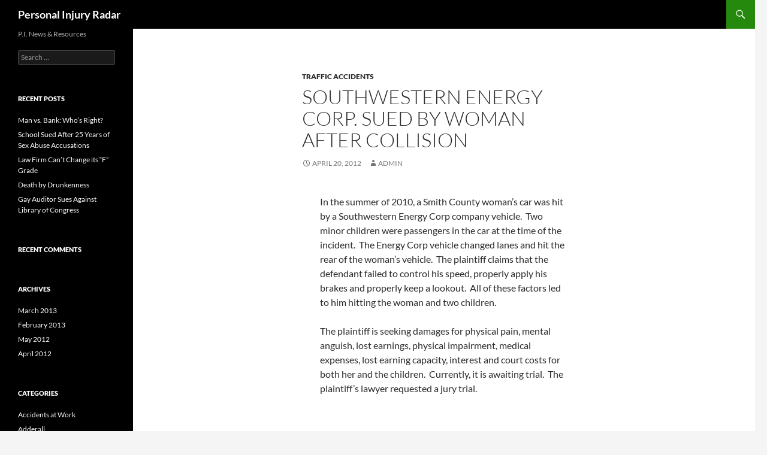

--- FILE ---
content_type: text/html; charset=UTF-8
request_url: https://personalinjuryradar.com/southwestern-energy-corp-sued-by-woman-after-collision/
body_size: 8672
content:
<!DOCTYPE html>
<!--[if IE 7]>
<html class="ie ie7" lang="en-US">
<![endif]-->
<!--[if IE 8]>
<html class="ie ie8" lang="en-US">
<![endif]-->
<!--[if !(IE 7) & !(IE 8)]><!-->
<html lang="en-US">
<!--<![endif]-->
<head>
	<meta charset="UTF-8">
	<meta name="viewport" content="width=device-width, initial-scale=1.0">
	<title>Southwestern Energy Corp. Sued by Woman after Collision | Personal Injury Radar</title>
	<link rel="profile" href="https://gmpg.org/xfn/11">
	<link rel="pingback" href="https://personalinjuryradar.com/xmlrpc.php">
	<!--[if lt IE 9]>
	<script src="https://personalinjuryradar.com/wp-content/themes/twentyfourteen/js/html5.js?ver=3.7.0"></script>
	<![endif]-->
	<meta name='robots' content='max-image-preview:large' />
<link rel="alternate" type="application/rss+xml" title="Personal Injury Radar &raquo; Feed" href="https://personalinjuryradar.com/feed/" />
<link rel="alternate" type="application/rss+xml" title="Personal Injury Radar &raquo; Comments Feed" href="https://personalinjuryradar.com/comments/feed/" />
<link rel="alternate" title="oEmbed (JSON)" type="application/json+oembed" href="https://personalinjuryradar.com/wp-json/oembed/1.0/embed?url=https%3A%2F%2Fpersonalinjuryradar.com%2Fsouthwestern-energy-corp-sued-by-woman-after-collision%2F" />
<link rel="alternate" title="oEmbed (XML)" type="text/xml+oembed" href="https://personalinjuryradar.com/wp-json/oembed/1.0/embed?url=https%3A%2F%2Fpersonalinjuryradar.com%2Fsouthwestern-energy-corp-sued-by-woman-after-collision%2F&#038;format=xml" />
<style id='wp-img-auto-sizes-contain-inline-css'>
img:is([sizes=auto i],[sizes^="auto," i]){contain-intrinsic-size:3000px 1500px}
/*# sourceURL=wp-img-auto-sizes-contain-inline-css */
</style>
<style id='wp-emoji-styles-inline-css'>

	img.wp-smiley, img.emoji {
		display: inline !important;
		border: none !important;
		box-shadow: none !important;
		height: 1em !important;
		width: 1em !important;
		margin: 0 0.07em !important;
		vertical-align: -0.1em !important;
		background: none !important;
		padding: 0 !important;
	}
/*# sourceURL=wp-emoji-styles-inline-css */
</style>
<style id='wp-block-library-inline-css'>
:root{--wp-block-synced-color:#7a00df;--wp-block-synced-color--rgb:122,0,223;--wp-bound-block-color:var(--wp-block-synced-color);--wp-editor-canvas-background:#ddd;--wp-admin-theme-color:#007cba;--wp-admin-theme-color--rgb:0,124,186;--wp-admin-theme-color-darker-10:#006ba1;--wp-admin-theme-color-darker-10--rgb:0,107,160.5;--wp-admin-theme-color-darker-20:#005a87;--wp-admin-theme-color-darker-20--rgb:0,90,135;--wp-admin-border-width-focus:2px}@media (min-resolution:192dpi){:root{--wp-admin-border-width-focus:1.5px}}.wp-element-button{cursor:pointer}:root .has-very-light-gray-background-color{background-color:#eee}:root .has-very-dark-gray-background-color{background-color:#313131}:root .has-very-light-gray-color{color:#eee}:root .has-very-dark-gray-color{color:#313131}:root .has-vivid-green-cyan-to-vivid-cyan-blue-gradient-background{background:linear-gradient(135deg,#00d084,#0693e3)}:root .has-purple-crush-gradient-background{background:linear-gradient(135deg,#34e2e4,#4721fb 50%,#ab1dfe)}:root .has-hazy-dawn-gradient-background{background:linear-gradient(135deg,#faaca8,#dad0ec)}:root .has-subdued-olive-gradient-background{background:linear-gradient(135deg,#fafae1,#67a671)}:root .has-atomic-cream-gradient-background{background:linear-gradient(135deg,#fdd79a,#004a59)}:root .has-nightshade-gradient-background{background:linear-gradient(135deg,#330968,#31cdcf)}:root .has-midnight-gradient-background{background:linear-gradient(135deg,#020381,#2874fc)}:root{--wp--preset--font-size--normal:16px;--wp--preset--font-size--huge:42px}.has-regular-font-size{font-size:1em}.has-larger-font-size{font-size:2.625em}.has-normal-font-size{font-size:var(--wp--preset--font-size--normal)}.has-huge-font-size{font-size:var(--wp--preset--font-size--huge)}.has-text-align-center{text-align:center}.has-text-align-left{text-align:left}.has-text-align-right{text-align:right}.has-fit-text{white-space:nowrap!important}#end-resizable-editor-section{display:none}.aligncenter{clear:both}.items-justified-left{justify-content:flex-start}.items-justified-center{justify-content:center}.items-justified-right{justify-content:flex-end}.items-justified-space-between{justify-content:space-between}.screen-reader-text{border:0;clip-path:inset(50%);height:1px;margin:-1px;overflow:hidden;padding:0;position:absolute;width:1px;word-wrap:normal!important}.screen-reader-text:focus{background-color:#ddd;clip-path:none;color:#444;display:block;font-size:1em;height:auto;left:5px;line-height:normal;padding:15px 23px 14px;text-decoration:none;top:5px;width:auto;z-index:100000}html :where(.has-border-color){border-style:solid}html :where([style*=border-top-color]){border-top-style:solid}html :where([style*=border-right-color]){border-right-style:solid}html :where([style*=border-bottom-color]){border-bottom-style:solid}html :where([style*=border-left-color]){border-left-style:solid}html :where([style*=border-width]){border-style:solid}html :where([style*=border-top-width]){border-top-style:solid}html :where([style*=border-right-width]){border-right-style:solid}html :where([style*=border-bottom-width]){border-bottom-style:solid}html :where([style*=border-left-width]){border-left-style:solid}html :where(img[class*=wp-image-]){height:auto;max-width:100%}:where(figure){margin:0 0 1em}html :where(.is-position-sticky){--wp-admin--admin-bar--position-offset:var(--wp-admin--admin-bar--height,0px)}@media screen and (max-width:600px){html :where(.is-position-sticky){--wp-admin--admin-bar--position-offset:0px}}

/*# sourceURL=wp-block-library-inline-css */
</style><style id='global-styles-inline-css'>
:root{--wp--preset--aspect-ratio--square: 1;--wp--preset--aspect-ratio--4-3: 4/3;--wp--preset--aspect-ratio--3-4: 3/4;--wp--preset--aspect-ratio--3-2: 3/2;--wp--preset--aspect-ratio--2-3: 2/3;--wp--preset--aspect-ratio--16-9: 16/9;--wp--preset--aspect-ratio--9-16: 9/16;--wp--preset--color--black: #000;--wp--preset--color--cyan-bluish-gray: #abb8c3;--wp--preset--color--white: #fff;--wp--preset--color--pale-pink: #f78da7;--wp--preset--color--vivid-red: #cf2e2e;--wp--preset--color--luminous-vivid-orange: #ff6900;--wp--preset--color--luminous-vivid-amber: #fcb900;--wp--preset--color--light-green-cyan: #7bdcb5;--wp--preset--color--vivid-green-cyan: #00d084;--wp--preset--color--pale-cyan-blue: #8ed1fc;--wp--preset--color--vivid-cyan-blue: #0693e3;--wp--preset--color--vivid-purple: #9b51e0;--wp--preset--color--green: #24890d;--wp--preset--color--dark-gray: #2b2b2b;--wp--preset--color--medium-gray: #767676;--wp--preset--color--light-gray: #f5f5f5;--wp--preset--gradient--vivid-cyan-blue-to-vivid-purple: linear-gradient(135deg,rgb(6,147,227) 0%,rgb(155,81,224) 100%);--wp--preset--gradient--light-green-cyan-to-vivid-green-cyan: linear-gradient(135deg,rgb(122,220,180) 0%,rgb(0,208,130) 100%);--wp--preset--gradient--luminous-vivid-amber-to-luminous-vivid-orange: linear-gradient(135deg,rgb(252,185,0) 0%,rgb(255,105,0) 100%);--wp--preset--gradient--luminous-vivid-orange-to-vivid-red: linear-gradient(135deg,rgb(255,105,0) 0%,rgb(207,46,46) 100%);--wp--preset--gradient--very-light-gray-to-cyan-bluish-gray: linear-gradient(135deg,rgb(238,238,238) 0%,rgb(169,184,195) 100%);--wp--preset--gradient--cool-to-warm-spectrum: linear-gradient(135deg,rgb(74,234,220) 0%,rgb(151,120,209) 20%,rgb(207,42,186) 40%,rgb(238,44,130) 60%,rgb(251,105,98) 80%,rgb(254,248,76) 100%);--wp--preset--gradient--blush-light-purple: linear-gradient(135deg,rgb(255,206,236) 0%,rgb(152,150,240) 100%);--wp--preset--gradient--blush-bordeaux: linear-gradient(135deg,rgb(254,205,165) 0%,rgb(254,45,45) 50%,rgb(107,0,62) 100%);--wp--preset--gradient--luminous-dusk: linear-gradient(135deg,rgb(255,203,112) 0%,rgb(199,81,192) 50%,rgb(65,88,208) 100%);--wp--preset--gradient--pale-ocean: linear-gradient(135deg,rgb(255,245,203) 0%,rgb(182,227,212) 50%,rgb(51,167,181) 100%);--wp--preset--gradient--electric-grass: linear-gradient(135deg,rgb(202,248,128) 0%,rgb(113,206,126) 100%);--wp--preset--gradient--midnight: linear-gradient(135deg,rgb(2,3,129) 0%,rgb(40,116,252) 100%);--wp--preset--font-size--small: 13px;--wp--preset--font-size--medium: 20px;--wp--preset--font-size--large: 36px;--wp--preset--font-size--x-large: 42px;--wp--preset--spacing--20: 0.44rem;--wp--preset--spacing--30: 0.67rem;--wp--preset--spacing--40: 1rem;--wp--preset--spacing--50: 1.5rem;--wp--preset--spacing--60: 2.25rem;--wp--preset--spacing--70: 3.38rem;--wp--preset--spacing--80: 5.06rem;--wp--preset--shadow--natural: 6px 6px 9px rgba(0, 0, 0, 0.2);--wp--preset--shadow--deep: 12px 12px 50px rgba(0, 0, 0, 0.4);--wp--preset--shadow--sharp: 6px 6px 0px rgba(0, 0, 0, 0.2);--wp--preset--shadow--outlined: 6px 6px 0px -3px rgb(255, 255, 255), 6px 6px rgb(0, 0, 0);--wp--preset--shadow--crisp: 6px 6px 0px rgb(0, 0, 0);}:where(.is-layout-flex){gap: 0.5em;}:where(.is-layout-grid){gap: 0.5em;}body .is-layout-flex{display: flex;}.is-layout-flex{flex-wrap: wrap;align-items: center;}.is-layout-flex > :is(*, div){margin: 0;}body .is-layout-grid{display: grid;}.is-layout-grid > :is(*, div){margin: 0;}:where(.wp-block-columns.is-layout-flex){gap: 2em;}:where(.wp-block-columns.is-layout-grid){gap: 2em;}:where(.wp-block-post-template.is-layout-flex){gap: 1.25em;}:where(.wp-block-post-template.is-layout-grid){gap: 1.25em;}.has-black-color{color: var(--wp--preset--color--black) !important;}.has-cyan-bluish-gray-color{color: var(--wp--preset--color--cyan-bluish-gray) !important;}.has-white-color{color: var(--wp--preset--color--white) !important;}.has-pale-pink-color{color: var(--wp--preset--color--pale-pink) !important;}.has-vivid-red-color{color: var(--wp--preset--color--vivid-red) !important;}.has-luminous-vivid-orange-color{color: var(--wp--preset--color--luminous-vivid-orange) !important;}.has-luminous-vivid-amber-color{color: var(--wp--preset--color--luminous-vivid-amber) !important;}.has-light-green-cyan-color{color: var(--wp--preset--color--light-green-cyan) !important;}.has-vivid-green-cyan-color{color: var(--wp--preset--color--vivid-green-cyan) !important;}.has-pale-cyan-blue-color{color: var(--wp--preset--color--pale-cyan-blue) !important;}.has-vivid-cyan-blue-color{color: var(--wp--preset--color--vivid-cyan-blue) !important;}.has-vivid-purple-color{color: var(--wp--preset--color--vivid-purple) !important;}.has-black-background-color{background-color: var(--wp--preset--color--black) !important;}.has-cyan-bluish-gray-background-color{background-color: var(--wp--preset--color--cyan-bluish-gray) !important;}.has-white-background-color{background-color: var(--wp--preset--color--white) !important;}.has-pale-pink-background-color{background-color: var(--wp--preset--color--pale-pink) !important;}.has-vivid-red-background-color{background-color: var(--wp--preset--color--vivid-red) !important;}.has-luminous-vivid-orange-background-color{background-color: var(--wp--preset--color--luminous-vivid-orange) !important;}.has-luminous-vivid-amber-background-color{background-color: var(--wp--preset--color--luminous-vivid-amber) !important;}.has-light-green-cyan-background-color{background-color: var(--wp--preset--color--light-green-cyan) !important;}.has-vivid-green-cyan-background-color{background-color: var(--wp--preset--color--vivid-green-cyan) !important;}.has-pale-cyan-blue-background-color{background-color: var(--wp--preset--color--pale-cyan-blue) !important;}.has-vivid-cyan-blue-background-color{background-color: var(--wp--preset--color--vivid-cyan-blue) !important;}.has-vivid-purple-background-color{background-color: var(--wp--preset--color--vivid-purple) !important;}.has-black-border-color{border-color: var(--wp--preset--color--black) !important;}.has-cyan-bluish-gray-border-color{border-color: var(--wp--preset--color--cyan-bluish-gray) !important;}.has-white-border-color{border-color: var(--wp--preset--color--white) !important;}.has-pale-pink-border-color{border-color: var(--wp--preset--color--pale-pink) !important;}.has-vivid-red-border-color{border-color: var(--wp--preset--color--vivid-red) !important;}.has-luminous-vivid-orange-border-color{border-color: var(--wp--preset--color--luminous-vivid-orange) !important;}.has-luminous-vivid-amber-border-color{border-color: var(--wp--preset--color--luminous-vivid-amber) !important;}.has-light-green-cyan-border-color{border-color: var(--wp--preset--color--light-green-cyan) !important;}.has-vivid-green-cyan-border-color{border-color: var(--wp--preset--color--vivid-green-cyan) !important;}.has-pale-cyan-blue-border-color{border-color: var(--wp--preset--color--pale-cyan-blue) !important;}.has-vivid-cyan-blue-border-color{border-color: var(--wp--preset--color--vivid-cyan-blue) !important;}.has-vivid-purple-border-color{border-color: var(--wp--preset--color--vivid-purple) !important;}.has-vivid-cyan-blue-to-vivid-purple-gradient-background{background: var(--wp--preset--gradient--vivid-cyan-blue-to-vivid-purple) !important;}.has-light-green-cyan-to-vivid-green-cyan-gradient-background{background: var(--wp--preset--gradient--light-green-cyan-to-vivid-green-cyan) !important;}.has-luminous-vivid-amber-to-luminous-vivid-orange-gradient-background{background: var(--wp--preset--gradient--luminous-vivid-amber-to-luminous-vivid-orange) !important;}.has-luminous-vivid-orange-to-vivid-red-gradient-background{background: var(--wp--preset--gradient--luminous-vivid-orange-to-vivid-red) !important;}.has-very-light-gray-to-cyan-bluish-gray-gradient-background{background: var(--wp--preset--gradient--very-light-gray-to-cyan-bluish-gray) !important;}.has-cool-to-warm-spectrum-gradient-background{background: var(--wp--preset--gradient--cool-to-warm-spectrum) !important;}.has-blush-light-purple-gradient-background{background: var(--wp--preset--gradient--blush-light-purple) !important;}.has-blush-bordeaux-gradient-background{background: var(--wp--preset--gradient--blush-bordeaux) !important;}.has-luminous-dusk-gradient-background{background: var(--wp--preset--gradient--luminous-dusk) !important;}.has-pale-ocean-gradient-background{background: var(--wp--preset--gradient--pale-ocean) !important;}.has-electric-grass-gradient-background{background: var(--wp--preset--gradient--electric-grass) !important;}.has-midnight-gradient-background{background: var(--wp--preset--gradient--midnight) !important;}.has-small-font-size{font-size: var(--wp--preset--font-size--small) !important;}.has-medium-font-size{font-size: var(--wp--preset--font-size--medium) !important;}.has-large-font-size{font-size: var(--wp--preset--font-size--large) !important;}.has-x-large-font-size{font-size: var(--wp--preset--font-size--x-large) !important;}
/*# sourceURL=global-styles-inline-css */
</style>

<style id='classic-theme-styles-inline-css'>
/*! This file is auto-generated */
.wp-block-button__link{color:#fff;background-color:#32373c;border-radius:9999px;box-shadow:none;text-decoration:none;padding:calc(.667em + 2px) calc(1.333em + 2px);font-size:1.125em}.wp-block-file__button{background:#32373c;color:#fff;text-decoration:none}
/*# sourceURL=/wp-includes/css/classic-themes.min.css */
</style>
<link rel='stylesheet' id='twentyfourteen-lato-css' href='https://personalinjuryradar.com/wp-content/themes/twentyfourteen/fonts/font-lato.css?ver=20230328' media='all' />
<link rel='stylesheet' id='genericons-css' href='https://personalinjuryradar.com/wp-content/plugins/jetpack/_inc/genericons/genericons/genericons.css?ver=3.1' media='all' />
<link rel='stylesheet' id='twentyfourteen-style-css' href='https://personalinjuryradar.com/wp-content/themes/twentyfourteen/style.css?ver=20250715' media='all' />
<link rel='stylesheet' id='twentyfourteen-block-style-css' href='https://personalinjuryradar.com/wp-content/themes/twentyfourteen/css/blocks.css?ver=20250715' media='all' />
<script src="https://personalinjuryradar.com/wp-includes/js/jquery/jquery.min.js?ver=3.7.1" id="jquery-core-js"></script>
<script src="https://personalinjuryradar.com/wp-includes/js/jquery/jquery-migrate.min.js?ver=3.4.1" id="jquery-migrate-js"></script>
<script src="https://personalinjuryradar.com/wp-content/themes/twentyfourteen/js/functions.js?ver=20230526" id="twentyfourteen-script-js" defer data-wp-strategy="defer"></script>
<link rel="https://api.w.org/" href="https://personalinjuryradar.com/wp-json/" /><link rel="alternate" title="JSON" type="application/json" href="https://personalinjuryradar.com/wp-json/wp/v2/posts/82" /><link rel="EditURI" type="application/rsd+xml" title="RSD" href="https://personalinjuryradar.com/xmlrpc.php?rsd" />
<meta name="generator" content="WordPress 6.9" />
<link rel="canonical" href="https://personalinjuryradar.com/southwestern-energy-corp-sued-by-woman-after-collision/" />
<link rel='shortlink' href='https://personalinjuryradar.com/?p=82' />
<style>.recentcomments a{display:inline !important;padding:0 !important;margin:0 !important;}</style></head>

<body class="wp-singular post-template-default single single-post postid-82 single-format-standard wp-embed-responsive wp-theme-twentyfourteen masthead-fixed full-width singular">
<a class="screen-reader-text skip-link" href="#content">
	Skip to content</a>
<div id="page" class="hfeed site">
		
	<header id="masthead" class="site-header">
		<div class="header-main">
			<h1 class="site-title"><a href="https://personalinjuryradar.com/" rel="home" >Personal Injury Radar</a></h1>

			<div class="search-toggle">
				<a href="#search-container" class="screen-reader-text" aria-expanded="false" aria-controls="search-container">
					Search				</a>
			</div>

			<nav id="primary-navigation" class="site-navigation primary-navigation">
				<button class="menu-toggle">Primary Menu</button>
							</nav>
		</div>

		<div id="search-container" class="search-box-wrapper hide">
			<div class="search-box">
				<form role="search" method="get" class="search-form" action="https://personalinjuryradar.com/">
				<label>
					<span class="screen-reader-text">Search for:</span>
					<input type="search" class="search-field" placeholder="Search &hellip;" value="" name="s" />
				</label>
				<input type="submit" class="search-submit" value="Search" />
			</form>			</div>
		</div>
	</header><!-- #masthead -->

	<div id="main" class="site-main">

	<div id="primary" class="content-area">
		<div id="content" class="site-content" role="main">
			
<article id="post-82" class="post-82 post type-post status-publish format-standard hentry category-traffic-accidents">
	
	<header class="entry-header">
				<div class="entry-meta">
			<span class="cat-links"><a href="https://personalinjuryradar.com/category/traffic-accidents/" rel="category tag">Traffic Accidents</a></span>
		</div>
			<h1 class="entry-title">Southwestern Energy Corp. Sued by Woman after Collision</h1>
		<div class="entry-meta">
			<span class="entry-date"><a href="https://personalinjuryradar.com/southwestern-energy-corp-sued-by-woman-after-collision/" rel="bookmark"><time class="entry-date" datetime="2012-04-20T18:48:44+00:00">April 20, 2012</time></a></span> <span class="byline"><span class="author vcard"><a class="url fn n" href="https://personalinjuryradar.com/author/admin/" rel="author">admin</a></span></span>		</div><!-- .entry-meta -->
	</header><!-- .entry-header -->

		<div class="entry-content">
		<div class="entry-content">
<div class="entry-body">
<p>In the summer of 2010, a Smith County woman’s car was hit by a Southwestern Energy Corp company vehicle.  Two minor children were passengers in the car at the time of the incident.  The Energy Corp vehicle changed lanes and hit the rear of the woman’s vehicle.  The plaintiff claims that the defendant failed to control his speed, properly apply his brakes and properly keep a lookout.  All of these factors led to him hitting the woman and two children.</p>
<p>The plaintiff is seeking damages for physical pain, mental anguish, lost earnings, physical impairment, medical expenses, lost earning capacity, interest and court costs for both her and the children.  Currently, it is awaiting trial.  The plaintiff’s lawyer requested a jury trial.</p>
</div>
</div>
	</div><!-- .entry-content -->
	
	</article><!-- #post-82 -->
		<nav class="navigation post-navigation">
		<h1 class="screen-reader-text">
			Post navigation		</h1>
		<div class="nav-links">
			<a href="https://personalinjuryradar.com/dupont-allowed-the-vapors-that-killed-welder-to-collect/" rel="prev"><span class="meta-nav">Previous Post</span>DuPont Allowed the Vapors that Killed Welder to Collect</a><a href="https://personalinjuryradar.com/mlb-veteran-umpire-sues-wilson-sporting-goods/" rel="next"><span class="meta-nav">Next Post</span>MLB Veteran Umpire Sues Wilson Sporting Goods</a>			</div><!-- .nav-links -->
		</nav><!-- .navigation -->
				</div><!-- #content -->
	</div><!-- #primary -->

<div id="secondary">
		<h2 class="site-description">P.I. News &amp; Resources</h2>
	
	
		<div id="primary-sidebar" class="primary-sidebar widget-area" role="complementary">
		<aside id="search-2" class="widget widget_search"><form role="search" method="get" class="search-form" action="https://personalinjuryradar.com/">
				<label>
					<span class="screen-reader-text">Search for:</span>
					<input type="search" class="search-field" placeholder="Search &hellip;" value="" name="s" />
				</label>
				<input type="submit" class="search-submit" value="Search" />
			</form></aside>
		<aside id="recent-posts-2" class="widget widget_recent_entries">
		<h1 class="widget-title">Recent Posts</h1><nav aria-label="Recent Posts">
		<ul>
											<li>
					<a href="https://personalinjuryradar.com/man-vs-bank-whos-right/">Man vs. Bank: Who&#8217;s Right?</a>
									</li>
											<li>
					<a href="https://personalinjuryradar.com/school-sued-after-25-years-of-sex-abuse-accusations/">School Sued After 25 Years of Sex Abuse Accusations</a>
									</li>
											<li>
					<a href="https://personalinjuryradar.com/law-firm-cant-change-its-f-grade/">Law Firm Can&#8217;t Change its &#8220;F&#8221; Grade</a>
									</li>
											<li>
					<a href="https://personalinjuryradar.com/death-by-drunkenness/">Death by Drunkenness</a>
									</li>
											<li>
					<a href="https://personalinjuryradar.com/gay-auditor-sues-against-library-of-congress/">Gay Auditor Sues Against Library of Congress</a>
									</li>
					</ul>

		</nav></aside><aside id="recent-comments-2" class="widget widget_recent_comments"><h1 class="widget-title">Recent Comments</h1><nav aria-label="Recent Comments"><ul id="recentcomments"></ul></nav></aside><aside id="archives-2" class="widget widget_archive"><h1 class="widget-title">Archives</h1><nav aria-label="Archives">
			<ul>
					<li><a href='https://personalinjuryradar.com/2013/03/'>March 2013</a></li>
	<li><a href='https://personalinjuryradar.com/2013/02/'>February 2013</a></li>
	<li><a href='https://personalinjuryradar.com/2012/05/'>May 2012</a></li>
	<li><a href='https://personalinjuryradar.com/2012/04/'>April 2012</a></li>
			</ul>

			</nav></aside><aside id="categories-2" class="widget widget_categories"><h1 class="widget-title">Categories</h1><nav aria-label="Categories">
			<ul>
					<li class="cat-item cat-item-2"><a href="https://personalinjuryradar.com/category/accidents-at-work/">Accidents at Work</a>
</li>
	<li class="cat-item cat-item-3"><a href="https://personalinjuryradar.com/category/adderall/">Adderall</a>
</li>
	<li class="cat-item cat-item-50"><a href="https://personalinjuryradar.com/category/airplanes-and-aviation/">Airplanes and Aviation</a>
</li>
	<li class="cat-item cat-item-49"><a href="https://personalinjuryradar.com/category/amputations/">Amputations</a>
</li>
	<li class="cat-item cat-item-47"><a href="https://personalinjuryradar.com/category/asbestos/">Asbestos</a>
</li>
	<li class="cat-item cat-item-46"><a href="https://personalinjuryradar.com/category/assault/">Assault</a>
</li>
	<li class="cat-item cat-item-45"><a href="https://personalinjuryradar.com/category/attorney-malpractice/">Attorney Malpractice</a>
</li>
	<li class="cat-item cat-item-44"><a href="https://personalinjuryradar.com/category/avandia/">Avandia</a>
</li>
	<li class="cat-item cat-item-43"><a href="https://personalinjuryradar.com/category/boating-accidents/">Boating Accidents</a>
</li>
	<li class="cat-item cat-item-42"><a href="https://personalinjuryradar.com/category/breach-of-contract/">Breach of Contract</a>
</li>
	<li class="cat-item cat-item-41"><a href="https://personalinjuryradar.com/category/burn-injury/">Burn Injury</a>
</li>
	<li class="cat-item cat-item-40"><a href="https://personalinjuryradar.com/category/chest-diseases/">Chest Diseases</a>
</li>
	<li class="cat-item cat-item-39"><a href="https://personalinjuryradar.com/category/civil-rights/">Civil Rights</a>
</li>
	<li class="cat-item cat-item-38"><a href="https://personalinjuryradar.com/category/class-action/">Class Action</a>
</li>
	<li class="cat-item cat-item-37"><a href="https://personalinjuryradar.com/category/construction-accidents/">Construction Accidents</a>
</li>
	<li class="cat-item cat-item-36"><a href="https://personalinjuryradar.com/category/defamation/">Defamation</a>
</li>
	<li class="cat-item cat-item-35"><a href="https://personalinjuryradar.com/category/defective-drugs/">Defective Drugs</a>
</li>
	<li class="cat-item cat-item-33"><a href="https://personalinjuryradar.com/category/disability-law/">Disability Law</a>
</li>
	<li class="cat-item cat-item-32"><a href="https://personalinjuryradar.com/category/electrocution/">Electrocution</a>
</li>
	<li class="cat-item cat-item-31"><a href="https://personalinjuryradar.com/category/employment/">Employment</a>
</li>
	<li class="cat-item cat-item-30"><a href="https://personalinjuryradar.com/category/environment/">Environment</a>
</li>
	<li class="cat-item cat-item-29"><a href="https://personalinjuryradar.com/category/financial/">Financial</a>
</li>
	<li class="cat-item cat-item-27"><a href="https://personalinjuryradar.com/category/holiday-accidents/">Holiday Accidents</a>
</li>
	<li class="cat-item cat-item-26"><a href="https://personalinjuryradar.com/category/homeowner-and-landowner-liability/">Homeowner and Landowner Liability</a>
</li>
	<li class="cat-item cat-item-25"><a href="https://personalinjuryradar.com/category/insurance/">Insurance</a>
</li>
	<li class="cat-item cat-item-24"><a href="https://personalinjuryradar.com/category/malpractice/">Malpractice</a>
</li>
	<li class="cat-item cat-item-23"><a href="https://personalinjuryradar.com/category/medical-malpractice/">Medical Malpractice</a>
</li>
	<li class="cat-item cat-item-22"><a href="https://personalinjuryradar.com/category/motorcycle-accidents/">Motorcycle Accidents</a>
</li>
	<li class="cat-item cat-item-21"><a href="https://personalinjuryradar.com/category/natural-disaster/">Natural Disaster</a>
</li>
	<li class="cat-item cat-item-20"><a href="https://personalinjuryradar.com/category/negligence/">Negligence</a>
</li>
	<li class="cat-item cat-item-19"><a href="https://personalinjuryradar.com/category/nursing-home-abuse/">Nursing Home Abuse</a>
</li>
	<li class="cat-item cat-item-18"><a href="https://personalinjuryradar.com/category/other/">Other</a>
</li>
	<li class="cat-item cat-item-17"><a href="https://personalinjuryradar.com/category/paralysis/">Paralysis</a>
</li>
	<li class="cat-item cat-item-16"><a href="https://personalinjuryradar.com/category/paxil/">Paxil</a>
</li>
	<li class="cat-item cat-item-15"><a href="https://personalinjuryradar.com/category/privacy/">Privacy</a>
</li>
	<li class="cat-item cat-item-14"><a href="https://personalinjuryradar.com/category/product-defect/">Product Defect</a>
</li>
	<li class="cat-item cat-item-13"><a href="https://personalinjuryradar.com/category/school-bus-accidents/">School Bus Accidents</a>
</li>
	<li class="cat-item cat-item-12"><a href="https://personalinjuryradar.com/category/slip-and-fall/">Slip and Fall</a>
</li>
	<li class="cat-item cat-item-11"><a href="https://personalinjuryradar.com/category/smoking-and-chantix/">Smoking and Chantix</a>
</li>
	<li class="cat-item cat-item-10"><a href="https://personalinjuryradar.com/category/tort-reform/">Tort Reform</a>
</li>
	<li class="cat-item cat-item-8"><a href="https://personalinjuryradar.com/category/toxic-waste/">Toxic Waste</a>
</li>
	<li class="cat-item cat-item-7"><a href="https://personalinjuryradar.com/category/traffic-accidents/">Traffic Accidents</a>
</li>
	<li class="cat-item cat-item-6"><a href="https://personalinjuryradar.com/category/train-accidents/">Train Accidents</a>
</li>
	<li class="cat-item cat-item-4"><a href="https://personalinjuryradar.com/category/wrongful-death/">Wrongful Death</a>
</li>
			</ul>

			</nav></aside><aside id="meta-2" class="widget widget_meta"><h1 class="widget-title">Meta</h1><nav aria-label="Meta">
		<ul>
						<li><a href="https://personalinjuryradar.com/wp-login.php">Log in</a></li>
			<li><a href="https://personalinjuryradar.com/feed/">Entries feed</a></li>
			<li><a href="https://personalinjuryradar.com/comments/feed/">Comments feed</a></li>

			<li><a href="https://wordpress.org/">WordPress.org</a></li>
		</ul>

		</nav></aside>	</div><!-- #primary-sidebar -->
	</div><!-- #secondary -->

		</div><!-- #main -->

		<footer id="colophon" class="site-footer">

			
			<div class="site-info">
												<a href="https://wordpress.org/" class="imprint">
					Proudly powered by WordPress				</a>
			</div><!-- .site-info -->
		</footer><!-- #colophon -->
	</div><!-- #page -->

	<script type="speculationrules">
{"prefetch":[{"source":"document","where":{"and":[{"href_matches":"/*"},{"not":{"href_matches":["/wp-*.php","/wp-admin/*","/wp-content/uploads/*","/wp-content/*","/wp-content/plugins/*","/wp-content/themes/twentyfourteen/*","/*\\?(.+)"]}},{"not":{"selector_matches":"a[rel~=\"nofollow\"]"}},{"not":{"selector_matches":".no-prefetch, .no-prefetch a"}}]},"eagerness":"conservative"}]}
</script>
<script id="wp-emoji-settings" type="application/json">
{"baseUrl":"https://s.w.org/images/core/emoji/17.0.2/72x72/","ext":".png","svgUrl":"https://s.w.org/images/core/emoji/17.0.2/svg/","svgExt":".svg","source":{"concatemoji":"https://personalinjuryradar.com/wp-includes/js/wp-emoji-release.min.js?ver=6.9"}}
</script>
<script type="module">
/*! This file is auto-generated */
const a=JSON.parse(document.getElementById("wp-emoji-settings").textContent),o=(window._wpemojiSettings=a,"wpEmojiSettingsSupports"),s=["flag","emoji"];function i(e){try{var t={supportTests:e,timestamp:(new Date).valueOf()};sessionStorage.setItem(o,JSON.stringify(t))}catch(e){}}function c(e,t,n){e.clearRect(0,0,e.canvas.width,e.canvas.height),e.fillText(t,0,0);t=new Uint32Array(e.getImageData(0,0,e.canvas.width,e.canvas.height).data);e.clearRect(0,0,e.canvas.width,e.canvas.height),e.fillText(n,0,0);const a=new Uint32Array(e.getImageData(0,0,e.canvas.width,e.canvas.height).data);return t.every((e,t)=>e===a[t])}function p(e,t){e.clearRect(0,0,e.canvas.width,e.canvas.height),e.fillText(t,0,0);var n=e.getImageData(16,16,1,1);for(let e=0;e<n.data.length;e++)if(0!==n.data[e])return!1;return!0}function u(e,t,n,a){switch(t){case"flag":return n(e,"\ud83c\udff3\ufe0f\u200d\u26a7\ufe0f","\ud83c\udff3\ufe0f\u200b\u26a7\ufe0f")?!1:!n(e,"\ud83c\udde8\ud83c\uddf6","\ud83c\udde8\u200b\ud83c\uddf6")&&!n(e,"\ud83c\udff4\udb40\udc67\udb40\udc62\udb40\udc65\udb40\udc6e\udb40\udc67\udb40\udc7f","\ud83c\udff4\u200b\udb40\udc67\u200b\udb40\udc62\u200b\udb40\udc65\u200b\udb40\udc6e\u200b\udb40\udc67\u200b\udb40\udc7f");case"emoji":return!a(e,"\ud83e\u1fac8")}return!1}function f(e,t,n,a){let r;const o=(r="undefined"!=typeof WorkerGlobalScope&&self instanceof WorkerGlobalScope?new OffscreenCanvas(300,150):document.createElement("canvas")).getContext("2d",{willReadFrequently:!0}),s=(o.textBaseline="top",o.font="600 32px Arial",{});return e.forEach(e=>{s[e]=t(o,e,n,a)}),s}function r(e){var t=document.createElement("script");t.src=e,t.defer=!0,document.head.appendChild(t)}a.supports={everything:!0,everythingExceptFlag:!0},new Promise(t=>{let n=function(){try{var e=JSON.parse(sessionStorage.getItem(o));if("object"==typeof e&&"number"==typeof e.timestamp&&(new Date).valueOf()<e.timestamp+604800&&"object"==typeof e.supportTests)return e.supportTests}catch(e){}return null}();if(!n){if("undefined"!=typeof Worker&&"undefined"!=typeof OffscreenCanvas&&"undefined"!=typeof URL&&URL.createObjectURL&&"undefined"!=typeof Blob)try{var e="postMessage("+f.toString()+"("+[JSON.stringify(s),u.toString(),c.toString(),p.toString()].join(",")+"));",a=new Blob([e],{type:"text/javascript"});const r=new Worker(URL.createObjectURL(a),{name:"wpTestEmojiSupports"});return void(r.onmessage=e=>{i(n=e.data),r.terminate(),t(n)})}catch(e){}i(n=f(s,u,c,p))}t(n)}).then(e=>{for(const n in e)a.supports[n]=e[n],a.supports.everything=a.supports.everything&&a.supports[n],"flag"!==n&&(a.supports.everythingExceptFlag=a.supports.everythingExceptFlag&&a.supports[n]);var t;a.supports.everythingExceptFlag=a.supports.everythingExceptFlag&&!a.supports.flag,a.supports.everything||((t=a.source||{}).concatemoji?r(t.concatemoji):t.wpemoji&&t.twemoji&&(r(t.twemoji),r(t.wpemoji)))});
//# sourceURL=https://personalinjuryradar.com/wp-includes/js/wp-emoji-loader.min.js
</script>
<script defer src="https://static.cloudflareinsights.com/beacon.min.js/vcd15cbe7772f49c399c6a5babf22c1241717689176015" integrity="sha512-ZpsOmlRQV6y907TI0dKBHq9Md29nnaEIPlkf84rnaERnq6zvWvPUqr2ft8M1aS28oN72PdrCzSjY4U6VaAw1EQ==" data-cf-beacon='{"version":"2024.11.0","token":"d0beba887cd9420cbe0a3efce127ff54","r":1,"server_timing":{"name":{"cfCacheStatus":true,"cfEdge":true,"cfExtPri":true,"cfL4":true,"cfOrigin":true,"cfSpeedBrain":true},"location_startswith":null}}' crossorigin="anonymous"></script>
</body>
</html>
<!-- WP Super Cache is installed but broken. The constant WPCACHEHOME must be set in the file wp-config.php and point at the WP Super Cache plugin directory. -->